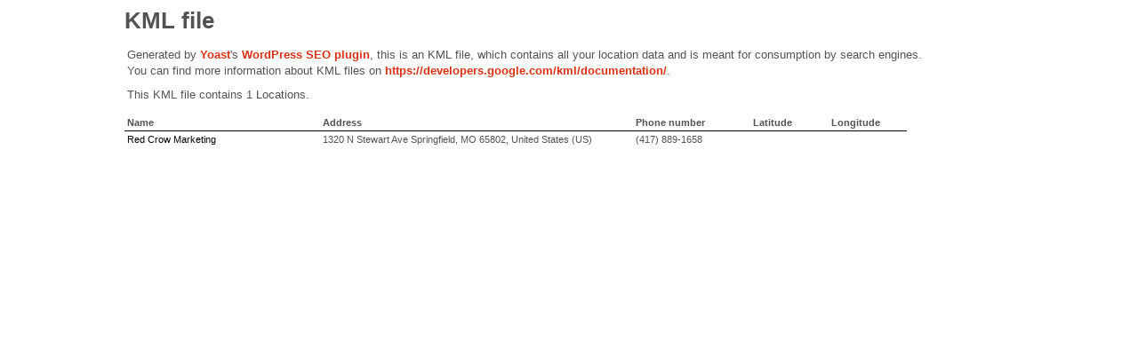

--- FILE ---
content_type: text/xml; charset=UTF-8
request_url: https://www.redcrowmarketing.com/locations.kml
body_size: 210
content:
<?xml version="1.0" encoding="UTF-8"?><?xml-stylesheet type="text/xsl" href="https://www.redcrowmarketing.com/wp-content/plugins/wpseo-local/css/kml-file.xsl"?> <kml xmlns="http://www.opengis.net/kml/2.2" xmlns:atom="http://www.w3.org/2005/Atom"> <Document> <name>Locations for Red Crow Marketing.</name> <open>1</open> <Folder> <Placemark> <name><![CDATA[Red Crow Marketing]]></name> <address><![CDATA[1320 N Stewart Ave Springfield, MO 65802, United States (US)]]></address> <phoneNumber><![CDATA[(417) 889-1658]]></phoneNumber> <description><![CDATA[Red Crow Marketing - Separate and Elevate.]]></description> <atom:link href="https://www.redcrowmarketing.com/"/> <LookAt> <latitude></latitude> <longitude></longitude> <altitude>1500</altitude> <range></range> <tilt>0</tilt> <heading></heading> <altitudeMode>relativeToGround</altitudeMode> </LookAt> <Point> <coordinates>,,0</coordinates> </Point> </Placemark> </Folder> </Document> </kml>